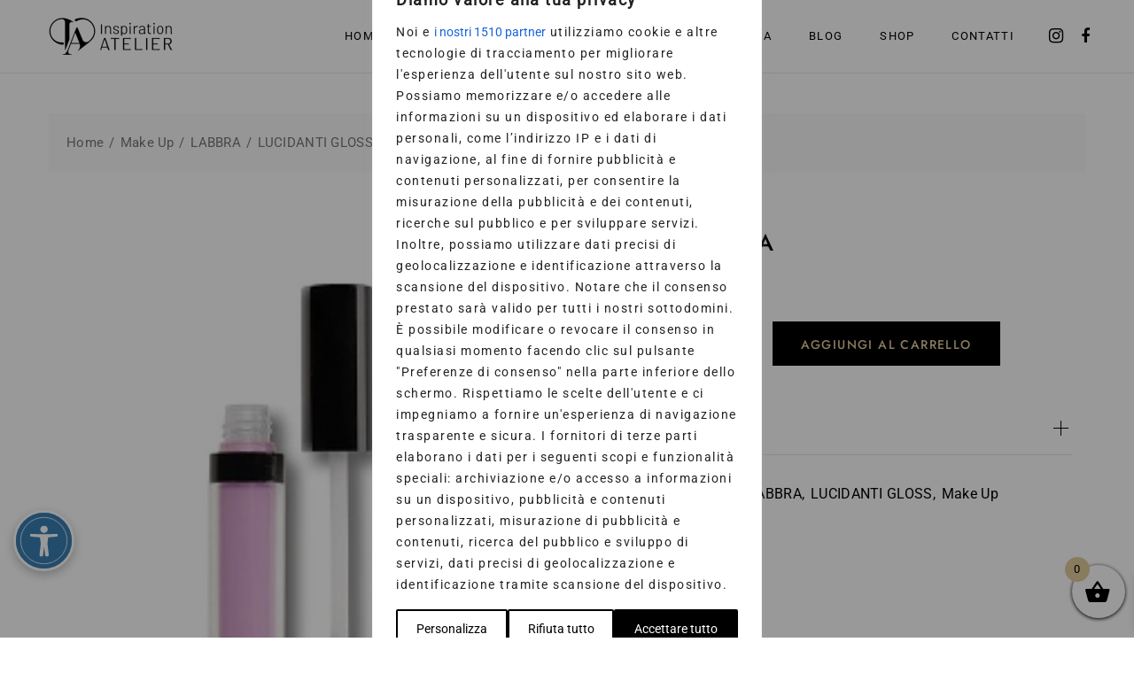

--- FILE ---
content_type: text/css
request_url: https://inspirationatelier.it/wp-content/plugins/paccofacile-for-woocommerce/public/css/paccofacile-public.css?ver=2.0.4
body_size: 471
content:
/**
 * All of the CSS for your public-facing functionality should be
 * included in this file.
 */

.paccofacile-map {
    height: 400px;
    width: 100%;
    margin-top:20px;
}

#popup-content {
    background-color:#fff;
    padding:15px;
    border-radius:5px;
    border:1px solid #ccc;
    position:relative;
    margin-bottom:10px;
}
#popup-content:after {
    content:'';
    display:block;
    border-top: 15px solid #fff;
    border-left: 10px solid transparent;
    border-right: 10px solid transparent;
    position: absolute;
    bottom: -10px;
    left: calc(50% - 10px);
}

.paccofacile-active .cart-collaterals .cart_totals, 
.paccofacile-active .cart-collaterals .shipping_calculator {
    float:none;
    width:100%;
}

#paccofacile-lockers-list {

}

#paccofacile-lockers-list .item {
    border-bottom:1px solid #ccc;
    padding:10px 0;
}

#paccofacile-lockers-list > :nth-child(even){
    background-color: #f8f9fa;
}
#paccofacile-lockers-list > :nth-child(odd){
    background-color: #fff;
}

#paccofacile-lockers-list .item input[name="shipping_locker"] {
    margin-right:10px;
}

#paccofacile-lockers-list .item h4 {
    font-size:18px;
    font-weight:bold;
    margin-bottom:0;
}

#paccofacile-lockers-list .item label {
    padding:3px 0;
}

#paccofacile-lockers-list .item button {
    line-height:1.2;
}

.justify-content-between {
    display: flex;
    justify-content: space-between;
}

/* #paccofacile-lockers-list .item {
    border-bottom:1px solid #ccc;
    padding:10px 0;
}

#paccofacile-lockers-list .item h4 {
    font-size:18px;
    font-weight:bold;
    margin-bottom:0;
}

#paccofacile-lockers-list .item input,
.woocommerce-shipping-fields #shipping_locker_field .woocommerce-input-wrapper .item input {
    margin-right: .3342343017em;
} */

/* .woocommerce-checkout .woocommerce-shipping-fields #shipping_locker_field input[name="shipping_locker"] {
    float: left;
    margin: 5px 0;
    margin-right: 10px;
} */

.woocommerce-checkout #shipping_locker_field {
    display:none;
}

--- FILE ---
content_type: image/svg+xml
request_url: https://inspirationatelier.it/wp-content/themes/cherie/assets/css/images/shopping-cart.svg
body_size: 1177
content:
<svg width="24" height="24" viewBox="0 0 24 24" fill="none" xmlns="http://www.w3.org/2000/svg">
<path d="M20 7.44C19.9847 7.18532 19.8726 6.94612 19.6867 6.77137C19.5008 6.59662 19.2551 6.49954 19 6.5H17.44C17.44 5.04131 16.8605 3.64236 15.8291 2.61091C14.7976 1.57946 13.3987 1 11.94 1C10.4813 1 9.08236 1.57946 8.05091 2.61091C7.01946 3.64236 6.44 5.04131 6.44 6.5H4.88C4.62486 6.49954 4.37919 6.59662 4.19329 6.77137C4.00739 6.94612 3.89531 7.18532 3.88 7.44L3 22.44C2.99181 22.5763 3.01161 22.7128 3.05818 22.8411C3.10476 22.9695 3.17712 23.0869 3.27081 23.1862C3.36449 23.2855 3.47752 23.3646 3.60293 23.4186C3.72834 23.4725 3.86347 23.5002 4 23.5H19.88C20.0165 23.5002 20.1517 23.4725 20.2771 23.4186C20.4025 23.3646 20.5155 23.2855 20.6092 23.1862C20.7029 23.0869 20.7752 22.9695 20.8218 22.8411C20.8684 22.7128 20.8882 22.5763 20.88 22.44L20 7.44ZM7.55 5.5C7.77451 4.50334 8.33147 3.61274 9.12931 2.97463C9.92715 2.33652 10.9184 1.98889 11.94 1.98889C12.9616 1.98889 13.9529 2.33652 14.7507 2.97463C15.5485 3.61274 16.1055 4.50334 16.33 5.5C16.4023 5.82845 16.4391 6.1637 16.44 6.5H7.44C7.44086 6.1637 7.47774 5.82845 7.55 5.5V5.5ZM4 22.5L4.88 7.5H19L19.88 22.5H4Z" fill="black"/>
<path d="M7.94 9.5H6.94V10.5H7.94V9.5Z" fill="black"/>
<path d="M16.94 9.5H15.94V10.5H16.94V9.5Z" fill="black"/>
</svg>
